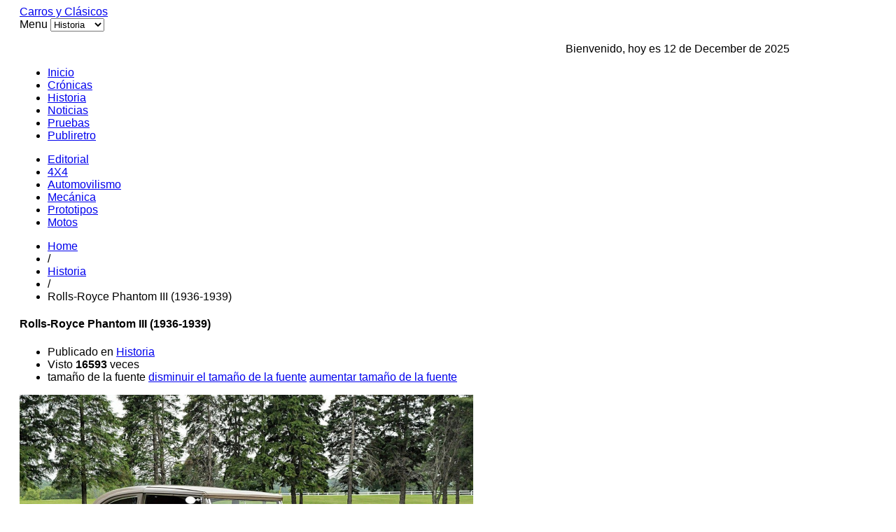

--- FILE ---
content_type: text/html; charset=utf-8
request_url: https://www.carrosyclasicos.com/historia/item/3876-rolls-royce-phantom-iii-1936-1939
body_size: 11075
content:

<!DOCTYPE html>

<html lang="es-es" >

<head>

	
	 

    
      <meta name="viewport" content="width=1180">

    
    <base href="https://www.carrosyclasicos.com/historia/item/3876-rolls-royce-phantom-iii-1936-1939" />
	<meta http-equiv="content-type" content="text/html; charset=utf-8" />
	<meta name="keywords" content="rolls,royce,británicos, lujo,inglaterra,carrocerías,especiales,Automóvil,automóviles,coche,coches,carro,vehículo,vehículos,www.carrosyclasicos.com,Roberto,Nigrinis" />
	<meta name="rights" content="Todos los Derechos Reservados a carrosyclasicos.com" />
	<meta name="robots" content="max-image-preview:large" />
	<meta name="twitter:card" content="summary" />
	<meta name="twitter:title" content="Carros y Clasicos - Rolls-Royce Phantom III (1936-1939)" />
	<meta name="twitter:description" content="Modelos de lujo para muy pocos ricos y privilegiados." />
	<meta name="twitter:image" content="https://www.carrosyclasicos.com/media/k2/items/cache/dd886e4f987341406a37615b626f6f3b_M.jpg" />
	<meta name="twitter:image:alt" content="Rolls-Royce Phantom III (1936-1939)" />
	<meta name="image" content="https://www.carrosyclasicos.com/media/k2/items/cache/dd886e4f987341406a37615b626f6f3b_M.jpg" />
	<meta name="description" content="Modelos de lujo para muy pocos ricos y privilegiados." />
	<meta name="generator" content="Joomla! - Open Source Content Management" />
	<title>Carros y Clasicos - Rolls-Royce Phantom III (1936-1939)</title>
	<link href="/historia/item/3876-rolls-royce-phantom-iii-1936-1939" rel="canonical" />
	<link href="https://www.carrosyclasicos.com/images/favicon.ico" rel="shortcut icon" type="image/vnd.microsoft.icon" />
	<link href="/templates/gk_gamenews/favicon.ico" rel="shortcut icon" type="image/vnd.microsoft.icon" />
	<link href="https://www.carrosyclasicos.com/component/search/?Itemid=413&amp;id=3876:rolls-royce-phantom-iii-1936-1939&amp;format=opensearch" rel="search" title="Buscar Carros y Clasicos" type="application/opensearchdescription+xml" />
	<link href="https://cdnjs.cloudflare.com/ajax/libs/magnific-popup.js/1.1.0/magnific-popup.min.css" rel="stylesheet" type="text/css" />
	<link href="https://cdnjs.cloudflare.com/ajax/libs/simple-line-icons/2.4.1/css/simple-line-icons.min.css" rel="stylesheet" type="text/css" />
	<link href="/templates/gk_gamenews/css/k2.css?v=2.16" rel="stylesheet" type="text/css" />
	<link href="https://www.carrosyclasicos.com/templates/gk_gamenews/css/normalize.css" rel="stylesheet" type="text/css" />
	<link href="https://www.carrosyclasicos.com/templates/gk_gamenews/css/layout.css" rel="stylesheet" type="text/css" />
	<link href="https://www.carrosyclasicos.com/templates/gk_gamenews/css/joomla.css" rel="stylesheet" type="text/css" />
	<link href="https://www.carrosyclasicos.com/templates/gk_gamenews/css/system/system.css" rel="stylesheet" type="text/css" />
	<link href="https://www.carrosyclasicos.com/templates/gk_gamenews/css/template.css" rel="stylesheet" type="text/css" />
	<link href="https://www.carrosyclasicos.com/templates/gk_gamenews/css/menu/menu.css" rel="stylesheet" type="text/css" />
	<link href="https://www.carrosyclasicos.com/templates/gk_gamenews/css/gk.stuff.css" rel="stylesheet" type="text/css" />
	<link href="https://www.carrosyclasicos.com/templates/gk_gamenews/css/style1.css" rel="stylesheet" type="text/css" />
	<link href="https://www.carrosyclasicos.com/templates/gk_gamenews/css/typography/typography.style1.css" rel="stylesheet" type="text/css" />
	<link href="https://www.carrosyclasicos.com/templates/gk_gamenews/css/typography/typography.iconset.style1.css" rel="stylesheet" type="text/css" />
	<link href="http://fonts.googleapis.com/css?family=Oswald:400,700" rel="stylesheet" type="text/css" />
	<style type="text/css">

                        /* K2 - Magnific Popup Overrides */
                        .mfp-iframe-holder {padding:10px;}
                        .mfp-iframe-holder .mfp-content {max-width:100%;width:100%;height:100%;}
                        .mfp-iframe-scaler iframe {background:#fff;padding:10px;box-sizing:border-box;box-shadow:none;}
                    .gkcol { width: 220px; }body,
.gkMenu > ul div.childcontent header small,
.nspHeader,
.nspLinks ul li h4,
#gkBottom2 .header  { font-family: Arial, Helvetica, sans-serif; }
h1, h2, h3, h4, h5, h6,
#gkLogo.text,
#gkMainMenu,
.gkMenu > ul div.childcontent header a,
.box .header,
.readon,
.gkTabsNav { font-family: 'Oswald', Arial, sans-serif; }
.blank { font-family: Arial, Helvetica, sans-serif; }
.blank { font-family: Arial, Helvetica, sans-serif; }
#system-message-container { margin: 0 -20px; }#gkSidebar { width: 36%; }
#gkContent { width: 64%; }
#gkPage, #gkTopBar > div, .gkFooter, #gkBottom2 { max-width: 1100px; }
body { padding: 0 20px; }
	</style>
	<script type="application/json" class="joomla-script-options new">{"csrf.token":"1d20f74e771cf6029cbdc1687ff0b345","system.paths":{"root":"","base":""}}</script>
	<script src="/media/jui/js/jquery.min.js?eae81578a50dd83c7809c65b14f8a726" type="text/javascript"></script>
	<script src="/media/jui/js/jquery-noconflict.js?eae81578a50dd83c7809c65b14f8a726" type="text/javascript"></script>
	<script src="/media/jui/js/jquery-migrate.min.js?eae81578a50dd83c7809c65b14f8a726" type="text/javascript"></script>
	<script src="https://cdnjs.cloudflare.com/ajax/libs/magnific-popup.js/1.1.0/jquery.magnific-popup.min.js" type="text/javascript"></script>
	<script src="/media/k2/assets/js/k2.frontend.js?v=2.16&sitepath=/" type="text/javascript"></script>
	<script src="/media/jui/js/bootstrap.min.js?eae81578a50dd83c7809c65b14f8a726" type="text/javascript"></script>
	<script src="/media/system/js/mootools-core.js?eae81578a50dd83c7809c65b14f8a726" type="text/javascript"></script>
	<script src="/media/system/js/core.js?eae81578a50dd83c7809c65b14f8a726" type="text/javascript"></script>
	<script src="/media/system/js/mootools-more.js?eae81578a50dd83c7809c65b14f8a726" type="text/javascript"></script>
	<script src="https://www.carrosyclasicos.com/templates/gk_gamenews/js/gk.scripts.js" type="text/javascript"></script>
	<script src="https://www.carrosyclasicos.com/templates/gk_gamenews/js/gk.menu.js" type="text/javascript"></script>
	<script type="application/ld+json">

                {
                    "@context": "https://schema.org",
                    "@type": "Article",
                    "mainEntityOfPage": {
                        "@type": "WebPage",
                        "@id": "https://www.carrosyclasicos.com/historia/item/3876-rolls-royce-phantom-iii-1936-1939"
                    },
                    "url": "https://www.carrosyclasicos.com/historia/item/3876-rolls-royce-phantom-iii-1936-1939",
                    "headline": "Carros y Clasicos - Rolls-Royce Phantom III (1936-1939)",
                    "image": [
                        "https://www.carrosyclasicos.com/media/k2/items/cache/dd886e4f987341406a37615b626f6f3b_XL.jpg",
                        "https://www.carrosyclasicos.com/media/k2/items/cache/dd886e4f987341406a37615b626f6f3b_L.jpg",
                        "https://www.carrosyclasicos.com/media/k2/items/cache/dd886e4f987341406a37615b626f6f3b_M.jpg",
                        "https://www.carrosyclasicos.com/media/k2/items/cache/dd886e4f987341406a37615b626f6f3b_S.jpg",
                        "https://www.carrosyclasicos.com/media/k2/items/cache/dd886e4f987341406a37615b626f6f3b_XS.jpg",
                        "https://www.carrosyclasicos.com/media/k2/items/cache/dd886e4f987341406a37615b626f6f3b_Generic.jpg"
                    ],
                    "datePublished": "2019-09-04T13:08:58-05:00",
                    "dateModified": "2021-07-28T20:33:58-05:00",
                    "author": {
                        "@type": "Person",
                        "name": "Roberto Nigrinis",
                        "url": "https://www.carrosyclasicos.com/historia/itemlist/user/350-robertonigrinis"
                    },
                    "publisher": {
                        "@type": "Organization",
                        "name": "Carros y Clasicos",
                        "url": "https://www.carrosyclasicos.com/",
                        "logo": {
                            "@type": "ImageObject",
                            "name": "Carros y Clasicos",
                            "width": "",
                            "height": "",
                            "url": "https://www.carrosyclasicos.com/"
                        }
                    },
                    "articleSection": "https://www.carrosyclasicos.com/historia",
                    "keywords": "rolls,royce,británicos, lujo,inglaterra,carrocerías,especiales,Automóvil,automóviles,coche,coches,carro,vehículo,vehículos,www.carrosyclasicos.com,Roberto,Nigrinis",
                    "description": "",
                    "articleBody": "A principios de los años treinta el motor de seis cilindros del Rolls Royce Phantom II comenzaba a aparecer anticuado frente a los nuevos motores de 8 y 12 cilindros en V, muy de moda en Norteamérica. Además, en la Depresión económica que se vivía en ese momento, había pocos clientes para este tipo de vehículos muy costosos. Por consiguiente, era urgente lanzar un nuevo modelo moderno y competitivo.   Portada Rolls Royce Phantom III Sedanca De Ville carrocería Barker 1937 museo Oshawa Canadá junio 2012   Por: Jean Paul Ruíz de Geest Especial para www.carrosyclasicos.com   El Phantom III En el salón del automóvil ‘Olympia’ de Londres en octubre de 1935 aparece el ‘Phantom III’, uno de los autos más avanzados de su época. Fue el último modelo desarrollado en parte por Henry Royce, que falleció en abril de 1933.  Publicidad carrocerías Hooper Rolls Royce Phantom III salón del automóvil de Londres 1936  Publicidad carrocerías Barker Rolls Royce Phantom III salón del automóvil de Londres 1936 Publicidad carrocerías Barker Rolls Royce Phantom III 1936 Catálogo Rolls Royce limosina carrocería Hooper 1936 Afiche Rolls Royce Phantom III 1936 por Geo Ham Este modelo se denominaba también ‘40/50’, ya que su potencia fiscal era cercana a los 50 caballos. Entre 1936 y 1939 se fabricaron 727 unidades.  Publicidad carrocerías Trupp and Maberly Rolls Royce Phantom III 1936  Foto de fabrica Rolls Royce Phantom III limosina carrocería Hooper 1936  Publicidad Rolls Royce Phantom III Continental touring Saloon carrocería Barker 1936   Características Se trata de un vehículo imponente, con una distancia entre ejes de 3,6 metros.  Publicidad Rolls Royce Phantom III Saloon 1936  Publicidad Rolls Royce Phantom III Saloon 1937 El chasis era en X, y la suspensión delantera era independiente. Notemos que la transmisión era manual de 4 velocidades (3 de las cuales eran sincronizadas) y los frenos eran asistidos. Estaba equipado con un motor de 12 cilindros en V de 7,398 litros, con válvulas accionadas por taqués hidráulicos.  El ángulo entre los cilindros era de 60 grados y el carburador doble era de marca Stromberg.  Publicidad carrocerías Trupp and Maberly Rolls Royce Phantom III 1937  Publicidad Carrocerías Barker Rolls Royce Phantom III Se trata de un vehículo confortable, potente y silencioso. No es un auto particularmente ágil, pero su motor V12 le permite alcanzar una velocidad máxima cercana a los 150 kilómetros por hora. El consumo de combustible de estos coches de más de 3 toneladas era de cerca de 10 millas por galón (27 litros por 100 kilómetros). El chasis a él solo pesa cerca de 1,840 kilos.  Publicidad carrocerías Hooper limosina Rolls Royce Phantom III  Publicidad Rolls Royce Phantom III Saloon 1938   Carrocerías Rolls Royce suministraba el chasis, mientras que las carrocerías eran desarrolladas por empresas especializadas hechas según las preferencias del cliente. Por ende, es muy difícil encontrar dos autos iguales.  Publicidad carrocerías Owen Rolls Royce Phantom III 1937  Croquis Rolls Royce Phantom III All weather carrocerías Trupp and Maberly 1936  Publicidad Carrocerías Park Ward Rolls Royce Phantom III Sedanca 1937 Foto de fábrica Rolls Royce Phantom III limosina carrocería Barker Los Phantom III tenían una silueta más alta y tradicional que los otros coches europeos de lujo de finales de los años treinta. Foto de fabrica Rolls Royce Phantom III limosina carrocería Mulliner  publicidad Rolls Royce Phatom III Saloon 1939 Entre los variados tipos de carrocería se distingue el ‘sedanca de ville’, una limosina con la carrocería abierta en el compartimento del conductor.    Modelo a escala Rolls Royce Phantom III Sedanca De Ville 1939  Modelo a escala Rolls Royce Phantom III Sedanca De Ville 1939  Modelo a escala Rolls Royce Phantom III Sedanca De Ville 1939  Modelo a escala Rolls Royce Phantom III Sedanca De Ville 1939 Las principales empresas que hacían carrocerías para este modelo en Inglaterra eran Barker, Park Ward, Mulliner, Hooper y Park Ward.    Rolls Royce Phantom III Sedanca De Ville carrocería Barker 1937 museo Oshawa Canadá junio 2012   Rolls Royce Phantom III Sedanca De Ville carrocería Barker 1937 museo Oshawa Canadá junio 2012  Rolls Royce Phantom III Sedanca De Ville carrocería Barker 1937 museo Oshawa Canadá junio 2012  Rolls Royce Phantom III Sedanca De Ville carrocería Barker 1937 museo Oshawa Canadá junio 2012  Publicidad Rolls Royce Phantom III sedanca de Ville carrocería Mulliner  Foto de fábrica Rolls Royce Phantom III Saloon carrocería Hooper 1937 Algunas de estas compañías habían empezado elaborando elegantes carrozas y coches de caballos desde principios de siglo.    Clientela Este auto era el vehículo preferido de monarcas como el Raja de Bilkha o el rey de Egipto, ‘amigos’ del Imperio británico.    Foto de fábrica Rolls-Royce Phantom III All Weather Cabriolet carrocería Windovers Marajah Berar 1937  Foto de fábrica Rolls-Royce Phantom III All Weather Cabriolet carrocería Windovers Marajah Berar 1937  Rolls Royce Phantom III cabriolet carrocería Trupp y Maberly Raja Bilkha  Rolls Royce Phanton III limosina carrocería Charlesworth 1939 rey Faruk de Egipto Publicidad carrocerías Barker Rolls Royce Phantom III tourer 1937 Marajah de Kohlapur También un auto ‘sedanca de Ville’ (carrocería Barker) de colores amarillo y negro aparece en la popular película Goldfinger de James Bond.  Rolls Royce Phantom III pelicula James Bond Goldfinger 1964 El Phantom III es un auto complejo, que necesita un mantenimiento muy preciso realizado por especialistas. Como es un vehículo de gran lujo que ha mantenido su valor a lo largo del tiempo, se estima que más de 600 ejemplares lograron sobrevivir.   Publicidad Rolls Royce Phantom III sedanca de Ville carrocería Hooper 1938  Publicidad carrocerías Barclay Rolls Royce Phantom III salón del automóvil de Londres 1936 Publicidad Rolls Royce Phantom III Sedanca carrocería Hooper 1937 Catálogo Rolls-Royce Phantom III Sedanca cupé carrocería Gurtney 1936   Epilogo Después de la Segunda Guerra Mundial en 1945 no se volvió a fabricar el Phantom III, un coche muy costoso, difícil de mantener y de gran consumo de combustible. En su lugar se presentó y una potencia estimada de 126 caballos. Su antecesor tenía una potencia cercana a 160 caballos, pero es difícil saber la cifra exacta, ya que Rolls-Royce no divulgaba estas cifras, y se contentaba en asegurar que sus autos tenían ‘una potencia suficiente’.  Notemos que el ‘Silver Wraith’, era un poco más corto que el Phantom III, con una distancia entre ejes de 3,22 metros.  Publicidad Rolls Royce Silver Wraith 1948 Habrá que esperar hasta 1998 (modelo ‘Silver Seraph’) para que Rolls-Royce vuelva a ofrecer un automóvil con motor de 12 cilindros en V.  Afiche Rolls Royce Phantom III Francia   Referencias ‘The Complete Encyclopedia of Motorcars 1885 to the Present’, editado por G.N Georgano, E.P Dutton and Company Inc. editores, Nueva York, tercera impresión, julio de 1969. Sitio web: https://20-ghost.org Fotos en Canadá tomadas por el autor, derechos reservados    "
                }
                
	</script>
	<script type="text/javascript">

 $GKMenu = { height:true, width:true, duration: 250 };
$GK_TMPL_URL = "https://www.carrosyclasicos.com/templates/gk_gamenews";

$GK_URL = "https://www.carrosyclasicos.com/";

	</script>
	<link rel="apple-touch-icon" href="https://www.carrosyclasicos.com/templates/gk_gamenews/images/touch-device.png">
	<link rel="apple-touch-icon-precomposed" href="https://www.carrosyclasicos.com/templates/gk_gamenews/images/touch-device.png">
	<script async src="https://securepubads.g.doubleclick.net/tag/js/gpt.js"></script>
<script>
  window.googletag = window.googletag || {cmd: []};
  googletag.cmd.push(function() {
    googletag.defineSlot('/1009815/nuevo_area1', [728, 90], 'div-gpt-ad-1725919805768-0').addService(googletag.pubads());
    googletag.pubads().enableSingleRequest();
    googletag.enableServices();
  });
</script>

<script async src="https://securepubads.g.doubleclick.net/tag/js/gpt.js"></script>
<script>
  window.googletag = window.googletag || {cmd: []};
  googletag.cmd.push(function() {
    googletag.defineSlot('/1009815/nuevo_area7a', [300, 250], 'div-gpt-ad-1726011350314-0').addService(googletag.pubads());
    googletag.pubads().enableSingleRequest();
    googletag.enableServices();
  });
</script>

<script async src="https://securepubads.g.doubleclick.net/tag/js/gpt.js"></script>
<script>
  window.googletag = window.googletag || {cmd: []};
  googletag.cmd.push(function() {
    googletag.defineSlot('/1009815/nuevo_area8', [300, 250], 'div-gpt-ad-1726011566312-0').addService(googletag.pubads());
    googletag.pubads().enableSingleRequest();
    googletag.enableServices();
  });
</script>

<script async src="https://securepubads.g.doubleclick.net/tag/js/gpt.js"></script>
<script>
  window.googletag = window.googletag || {cmd: []};
  googletag.cmd.push(function() {
    googletag.defineSlot('/1009815/nuevo_area8B', [300, 250], 'div-gpt-ad-1726011626980-0').addService(googletag.pubads());
    googletag.pubads().enableSingleRequest();
    googletag.enableServices();
  });
</script>
<script async src="https://securepubads.g.doubleclick.net/tag/js/gpt.js"></script>
<script>
  window.googletag = window.googletag || {cmd: []};
  googletag.cmd.push(function() {
    googletag.defineSlot('/1009815/Der5', [300, 250], 'div-gpt-ad-1726177903600-0').addService(googletag.pubads());
    googletag.pubads().enableSingleRequest();
    googletag.enableServices();
  });
</script>
<script async src="https://securepubads.g.doubleclick.net/tag/js/gpt.js"></script>
<script>
  window.googletag = window.googletag || {cmd: []};
  googletag.cmd.push(function() {
    googletag.defineSlot('/1009815/der6', [300, 250], 'div-gpt-ad-1726177987463-0').addService(googletag.pubads());
    googletag.pubads().enableSingleRequest();
    googletag.enableServices();
  });
</script>
<script async src="https://securepubads.g.doubleclick.net/tag/js/gpt.js"></script>
<script>
  window.googletag = window.googletag || {cmd: []};
  googletag.cmd.push(function() {
    googletag.defineSlot('/1009815/nuevo_area7', [300, 250], 'div-gpt-ad-1726178031925-0').addService(googletag.pubads());
    googletag.pubads().enableSingleRequest();
    googletag.enableServices();
  });
</script>


    
<!--[if IE 9]>
<link rel="stylesheet" href="https://www.carrosyclasicos.com/templates/gk_gamenews/css/ie/ie9.css" type="text/css" />
<![endif]-->

<!--[if IE 8]>
<link rel="stylesheet" href="https://www.carrosyclasicos.com/templates/gk_gamenews/css/ie/ie8.css" type="text/css" />
<![endif]-->

<!--[if lte IE 7]>
<link rel="stylesheet" href="https://www.carrosyclasicos.com/templates/gk_gamenews/css/ie/ie7.css" type="text/css" />
<![endif]-->

<!--[if (gte IE 6)&(lte IE 8)]>
<script type="text/javascript" src="https://www.carrosyclasicos.com/templates/gk_gamenews/js/respond.js"></script>
<script type="text/javascript" src="https://www.carrosyclasicos.com/templates/gk_gamenews/js/selectivizr.js"></script>
<script type="text/javascript" src="http://html5shim.googlecode.com/svn/trunk/html5.js"></script>
<![endif]-->
	 
   

</head>

<body data-tablet-width="960" data-mobile-width="580" data-bg="2">	


	
		

	

	<div id="gkPage">	 

	    
	    

	    <section id="gkPageTop">                    	

		    
          <a href="https://www.carrosyclasicos.com/" id="gkLogo" class="cssLogo">Carros y Clásicos</a>
     
		    

		    <div id="gkMobileMenu">

		    	Menu
		    	<select onChange="window.location.href=this.value;" class="chzn-done">

		    	<option  value="https://www.carrosyclasicos.com/">Inicio</option><option  value="/cronicas">Crónicas</option><option selected="selected"  value="/historia">Historia</option><option  value="/noticias">Noticias</option><option  value="/pruebas">Pruebas</option><option  value="/publiretro">Publiretro</option>
		    	</select>

		    </div>

		    

		    
		    <div id="gkTopBanner">

		    	
		    		

<div class="custom"  >

	<p><div align="right"> 
Bienvenido, hoy es 12 de December de 2025
 
</div></p>	
</div>
<div class="bannergroup">


</div>


		    	
		    </div>

		    
		    

		    <div id="gkMainMenu">

		    	<nav id="gkExtraMenu" class="gkMenu">
<ul class="gkmenu level0"><li  class="first"><a href="https://www.carrosyclasicos.com/"  class=" first" id="menu101" >Inicio</a></li><li ><a href="/cronicas"  id="menu410" >Crónicas</a></li><li  class="active"><a href="/historia"  class=" active" id="menu413" >Historia</a></li><li ><a href="/noticias"  id="menu418" >Noticias</a></li><li ><a href="/pruebas"  id="menu419" >Pruebas</a></li><li  class="last"><a href="/publiretro"  class=" last" id="menu420" >Publiretro</a></li></ul>
</nav>   

	    	</div>

	    	

	    	
	    	<nav id="gkTopMenu">

	    		<ul class="nav menu mod-list">
<li class="item-271"><a href="/editorial" >Editorial</a></li><li class="item-272"><a href="/4x4" >4X4</a></li><li class="item-273"><a href="/automovilismo" >Automovilismo</a></li><li class="item-274"><a href="/mecanica" >Mecánica</a></li><li class="item-275"><a href="/prototipos" >Prototipos</a></li><li class="item-276"><a href="/motos" >Motos</a></li></ul>


	    	</nav>

	    	
	    </section>

	

		<div id="gkPageContent">

			
		 

	    	<section id="gkContent">					

				
				

				
				

					

				

				
				<section id="gkBreadcrumb">

					
					
<div class="breadcrumbs">
<ul><li><a href="/" class="pathway">Home</a></li> <li class="pathway separator">/</li> <li><a href="/historia" class="pathway">Historia</a></li> <li class="pathway separator">/</li> <li class="pathway">Rolls-Royce Phantom III (1936-1939)</li></ul></div>

					
					

					
				</section>

				
				

				<section id="gkMainbody">

					
						<article id="k2Container" class="itemView">  				<header>
												<h1> Rolls-Royce Phantom III (1936-1939)										</h1>
								<ul>
																								<li class="itemCategory"> <span>Publicado en</span> <a href="/historia">Historia</a> </li>
																		<li class="itemHits"> Visto <strong>16593</strong> veces </li>
																		<li class="itemResizer"> <span>tamaño de la fuente</span> <a href="#" id="fontDecrease">disminuir el tamaño de la fuente</a> <a href="#" id="fontIncrease">aumentar tamaño de la fuente</a> </li>
																																														</ul>
						</header>
		 				<div class="itemImageBlock"> <a class="itemImage modal" rel="{handler: 'image'}" href="/media/k2/items/cache/dd886e4f987341406a37615b626f6f3b_XL.jpg" title="Clic para vista previa de la imagen"> <img src="/media/k2/items/cache/dd886e4f987341406a37615b626f6f3b_L.jpg" alt="Rolls-Royce Phantom III (1936-1939)" style="width:648px; height:auto;" />
				</a>
										</div>
				<div class="itemBody">  																				<div class="itemFullText"> <p style="text-align: justify;">A principios de los años treinta el motor de seis cilindros del Rolls Royce Phantom II comenzaba a aparecer anticuado frente a los nuevos motores de 8 y 12 cilindros en V, muy de moda en Norteamérica. Además, en la Depresión económica que se vivía en ese momento, había pocos clientes para este tipo de vehículos muy costosos. Por consiguiente, era urgente lanzar un nuevo modelo moderno y competitivo.</p>
<p style="text-align: center;"><img style="text-align: start;" src="/images/rolls-royce-1936-1939-1.jpg" alt="" /></p>
<p style="text-align: center;"> </p>
<p style="text-align: center;"><strong>Portada Rolls Royce Phantom III Sedanca De Ville carrocería Barker 1937 museo Oshawa Canadá junio 2012</strong></p>
<p style="text-align: justify;"> </p>
<p style="text-align: justify;"><strong>Por: Jean Paul Ruíz de Geest</strong></p>
<p style="text-align: justify;"><strong>Especial para www.carrosyclasicos.com</strong></p>
<p style="text-align: justify;"> </p>
<p style="text-align: justify;"><strong>El Phantom III</strong></p>
<p style="text-align: justify;">En el salón del automóvil ‘Olympia’ de Londres en octubre de 1935 aparece el ‘Phantom III’, uno de los autos más avanzados de su época. Fue el último modelo desarrollado en parte por Henry Royce, que falleció en abril de 1933.</p>
<p style="text-align: center;"><img style="text-align: start;" src="/images/rolls-royce-1936-1939-2.jpg" alt="" /></p>
<p style="text-align: center;"><strong> Publicidad carrocerías Hooper Rolls Royce Phantom III salón del automóvil de Londres 1936</strong></p>
<p style="text-align: center;"><img style="text-align: start;" src="/images/rolls-royce-1936-1939-3.jpg" alt="" /></p>
<p style="text-align: center;"><strong> Publicidad carrocerías Barker Rolls Royce Phantom III salón del automóvil de Londres 1936</strong></p>
<p style="text-align: center;"><img style="text-align: start;" src="/images/rolls-royce-1936-1939-4.jpg" alt="" /></p>
<p style="text-align: center;"><strong>Publicidad carrocerías Barker Rolls Royce Phantom III 1936</strong></p>
<p style="text-align: center;"><img style="text-align: start;" src="/images/rolls-royce-1936-1939-5.jpg" alt="" /></p>
<p style="text-align: center;"><strong>Catálogo Rolls Royce limosina carrocería Hooper 1936</strong></p>
<p style="text-align: center;"><img style="text-align: start;" src="/images/rolls-royce-1936-1939-6.jpg" alt="" /></p>
<p style="text-align: center;"><strong>Afiche Rolls Royce Phantom III 1936 por Geo Ham</strong></p>
<p style="text-align: justify;">Este modelo se denominaba también ‘40/50’, ya que su potencia fiscal era cercana a los 50 caballos. Entre 1936 y 1939 se fabricaron 727 unidades.</p>
<p style="text-align: center;"><img style="text-align: start;" src="/images/rolls-royce-1936-1939-7.jpg" alt="" /></p>
<p style="text-align: center;"><strong> Publicidad carrocerías Trupp and Maberly Rolls Royce Phantom III 1936</strong></p>
<p style="text-align: center;"><img style="text-align: start;" src="/images/rolls-royce-1936-1939-8.jpg" alt="" /></p>
<p style="text-align: center;"><strong> Foto de fabrica Rolls Royce Phantom III limosina carrocería Hooper 1936</strong></p>
<p style="text-align: center;"><img style="text-align: start;" src="/images/rolls-royce-1936-1939-9.jpg" alt="" /></p>
<p style="text-align: center;"><strong> Publicidad Rolls Royce Phantom III Continental touring Saloon carrocería Barker 1936</strong></p>
<p style="text-align: center;"><strong> </strong></p>
<p style="text-align: justify;"><strong>Características</strong></p>
<p style="text-align: justify;">Se trata de un vehículo imponente, con una distancia entre ejes de 3,6 metros.</p>
<p style="text-align: center;"><img style="text-align: start;" src="/images/rolls-royce-1936-1939-10.jpg" alt="" /></p>
<p style="text-align: center;"><strong> Publicidad Rolls Royce Phantom III Saloon 1936</strong></p>
<p style="text-align: center;"><img style="text-align: start;" src="/images/rolls-royce-1936-1939-11.jpg" alt="" /></p>
<p style="text-align: center;"><strong> Publicidad Rolls Royce Phantom III Saloon 1937</strong></p>
<p style="text-align: justify;">El chasis era en X, y la suspensión delantera era independiente. Notemos que la transmisión era manual de 4 velocidades (3 de las cuales eran sincronizadas) y los frenos eran asistidos.</p>
<p style="text-align: justify;">Estaba equipado con un motor de 12 cilindros en V de 7,398 litros, con válvulas accionadas por taqués hidráulicos.  El ángulo entre los cilindros era de 60 grados y el carburador doble era de marca Stromberg.</p>
<p style="text-align: center;"><img style="text-align: start;" src="/images/rolls-royce-1936-1939-12.jpg" alt="" /></p>
<p style="text-align: center;"><strong> Publicidad carrocerías Trupp and Maberly Rolls Royce Phantom III 1937</strong></p>
<p style="text-align: center;"><img style="text-align: start;" src="/images/rolls-royce-1936-1939-13.jpg" alt="" /></p>
<p style="text-align: center;"><strong> Publicidad Carrocerías Barker Rolls Royce Phantom III</strong></p>
<p style="text-align: justify;">Se trata de un vehículo confortable, potente y silencioso. No es un auto particularmente ágil, pero su motor V12 le permite alcanzar una velocidad máxima cercana a los 150 kilómetros por hora. El consumo de combustible de estos coches de más de 3 toneladas era de cerca de 10 millas por galón (27 litros por 100 kilómetros). El chasis a él solo pesa cerca de 1,840 kilos.</p>
<p style="text-align: center;"><img style="text-align: start;" src="/images/rolls-royce-1936-1939-14.jpg" alt="" /></p>
<p style="text-align: center;"><strong> Publicidad carrocerías Hooper limosina Rolls Royce Phantom III</strong></p>
<p style="text-align: center;"><img style="text-align: start;" src="/images/rolls-royce-1936-1939-15.jpg" alt="" /></p>
<p style="text-align: center;"><strong> Publicidad Rolls Royce Phantom III Saloon 1938</strong></p>
<p style="text-align: justify;"> </p>
<p style="text-align: justify;"><strong>Carrocerías</strong></p>
<p style="text-align: justify;">Rolls Royce suministraba el chasis, mientras que las carrocerías eran desarrolladas por empresas especializadas hechas según las preferencias del cliente. Por ende, es muy difícil encontrar dos autos iguales.</p>
<p style="text-align: center;"><img style="text-align: start;" src="/images/rolls-royce-1936-1939-16.jpg" alt="" /></p>
<p style="text-align: center;"><strong> Publicidad carrocerías Owen Rolls Royce Phantom III 1937</strong></p>
<p style="text-align: center;"><img style="text-align: start;" src="/images/rolls-royce-1936-1939-17.jpg" alt="" /></p>
<p style="text-align: center;"><strong> Croquis Rolls Royce Phantom III All weather carrocerías Trupp and Maberly 1936</strong></p>
<p style="text-align: center;"><img style="text-align: start;" src="/images/rolls-royce-1936-1939-18.jpg" alt="" /></p>
<p style="text-align: center;"><strong> Publicidad Carrocerías Park Ward Rolls Royce Phantom III Sedanca 1937</strong></p>
<p style="text-align: center;"><img style="text-align: start;" src="/images/rolls-royce-1936-1939-19.jpg" alt="" /></p>
<p style="text-align: center;"><strong>Foto de fábrica Rolls Royce Phantom III limosina carrocería Barker</strong></p>
<p style="text-align: justify;">Los Phantom III tenían una silueta más alta y tradicional que los otros coches europeos de lujo de finales de los años treinta.</p>
<p style="text-align: center;"><img style="text-align: start;" src="/images/rolls-royce-1936-1939-20.jpg" alt="" /></p>
<p style="text-align: center;"><strong>Foto de fabrica Rolls Royce Phantom III limosina carrocería Mulliner</strong></p>
<p style="text-align: center;"><img style="text-align: start;" src="/images/rolls-royce-1936-1939-21.jpg" alt="" /></p>
<p style="text-align: center;"><strong> publicidad Rolls Royce Phatom III Saloon 1939</strong></p>
<p style="text-align: justify;">Entre los variados tipos de carrocería se distingue el ‘sedanca de ville’, una limosina con la carrocería abierta en el compartimento del conductor.</p>
<p style="text-align: center;"> </p>
<p style="text-align: center;"><img style="text-align: start;" src="/images/rolls-royce-1936-1939-22.jpg" alt="" /></p>
<p style="text-align: center;"><strong> Modelo a escala Rolls Royce Phantom III Sedanca De Ville 1939</strong></p>
<p style="text-align: center;"><img style="text-align: start;" src="/images/rolls-royce-1936-1939-23.jpg" alt="" /></p>
<p style="text-align: center;"><strong> Modelo a escala Rolls Royce Phantom III Sedanca De Ville 1939</strong></p>
<p style="text-align: center;"><img style="text-align: start;" src="/images/rolls-royce-1936-1939-24.jpg" alt="" /></p>
<p style="text-align: center;"><strong> Modelo a escala Rolls Royce Phantom III Sedanca De Ville 1939</strong></p>
<p style="text-align: center;"><img style="text-align: start;" src="/images/rolls-royce-1936-1939-25.jpg" alt="" /></p>
<p style="text-align: center;"><strong> Modelo a escala Rolls Royce Phantom III Sedanca De Ville 1939</strong></p>
<p style="text-align: justify;">Las principales empresas que hacían carrocerías para este modelo en Inglaterra eran Barker, Park Ward, Mulliner, Hooper y Park Ward.</p>
<p style="text-align: center;"> <img src="/images/rolls-royce-1936-1939-26.jpg" alt="" /></p>
<p style="text-align: center;"><strong> Rolls Royce Phantom III Sedanca De Ville carrocería Barker 1937 museo Oshawa Canadá junio 2012</strong></p>
<p style="text-align: center;"><img style="text-align: start;" src="/images/rolls-royce-1936-1939-27.jpg" alt="" /></p>
<p style="text-align: center;"> </p>
<p style="text-align: center;"><strong>Rolls Royce Phantom III Sedanca De Ville carrocería Barker 1937 museo Oshawa Canadá junio 2012</strong></p>
<p style="text-align: center;"><img style="text-align: start;" src="/images/rolls-royce-1936-1939-28.jpg" alt="" /></p>
<p style="text-align: center;"><strong> Rolls Royce Phantom III Sedanca De Ville carrocería Barker 1937 museo Oshawa Canadá junio 2012</strong></p>
<p style="text-align: center;"><img style="text-align: start;" src="/images/rolls-royce-1936-1939-29.jpg" alt="" /></p>
<p style="text-align: center;"><strong> Rolls Royce Phantom III Sedanca De Ville carrocería Barker 1937 museo Oshawa Canadá junio 2012</strong></p>
<p style="text-align: center;"><img style="text-align: start;" src="/images/rolls-royce-1936-1939-30.jpg" alt="" /></p>
<p style="text-align: center;"><strong> Publicidad Rolls Royce Phantom III sedanca de Ville carrocería Mulliner</strong></p>
<p style="text-align: center;"><img style="text-align: start;" src="/images/rolls-royce-1936-1939-31.jpg" alt="" /></p>
<p style="text-align: center;"><strong> Foto de fábrica Rolls Royce Phantom III Saloon carrocería Hooper 1937</strong></p>
<p style="text-align: justify;">Algunas de estas compañías habían empezado elaborando elegantes carrozas y coches de caballos desde principios de siglo.</p>
<p style="text-align: justify;">  </p>
<p style="text-align: justify;"><strong>Clientela</strong></p>
<p style="text-align: justify;">Este auto era el vehículo preferido de monarcas como el Raja de Bilkha o el rey de Egipto, ‘amigos’ del Imperio británico.</p>
<p style="text-align: center;"> </p>
<p style="text-align: center;"><img style="text-align: start;" src="/images/rolls-royce-1936-1939-32.jpg" alt="" /></p>
<p style="text-align: center;"><strong> Foto de fábrica Rolls-Royce Phantom III All Weather Cabriolet carrocería Windovers Marajah Berar 1937</strong></p>
<p style="text-align: center;"><img style="text-align: start;" src="/images/rolls-royce-1936-1939-33.jpg" alt="" /></p>
<p style="text-align: center;"><strong> Foto de fábrica Rolls-Royce Phantom III All Weather Cabriolet carrocería Windovers Marajah Berar 1937</strong></p>
<p style="text-align: center;"><img style="text-align: start;" src="/images/rolls-royce-1936-1939-34.jpg" alt="" /></p>
<p style="text-align: center;"><strong> Rolls Royce Phantom III cabriolet carrocería Trupp y Maberly Raja Bilkha</strong></p>
<p style="text-align: center;"><img style="text-align: start;" src="/images/rolls-royce-1936-1939-35.jpg" alt="" /></p>
<p style="text-align: center;"><strong> Rolls Royce Phanton III limosina carrocería Charlesworth 1939 rey Faruk de Egipto</strong></p>
<p style="text-align: center;"><img style="text-align: start;" src="/images/rolls-royce-1936-1939-36.jpg" alt="" /></p>
<p style="text-align: center;"><strong>Publicidad carrocerías Barker Rolls Royce Phantom III tourer 1937 Marajah de Kohlapur</strong></p>
<p style="text-align: justify;">También un auto ‘sedanca de Ville’ (carrocería Barker) de colores amarillo y negro aparece en la popular película Goldfinger de James Bond.</p>
<p style="text-align: center;"><img style="text-align: start;" src="/images/rolls-royce-1936-1939-37.jpg" alt="" /></p>
<p style="text-align: center;"><strong> Rolls Royce Phantom III pelicula James Bond Goldfinger 1964</strong></p>
<p style="text-align: justify;">El Phantom III es un auto complejo, que necesita un mantenimiento muy preciso realizado por especialistas. Como es un vehículo de gran lujo que ha mantenido su valor a lo largo del tiempo, se estima que más de 600 ejemplares lograron sobrevivir.</p>
<p style="text-align: center;"> </p>
<p style="text-align: center;"><img style="text-align: start;" src="/images/rolls-royce-1936-1939-38.jpg" alt="" /></p>
<p style="text-align: center;"><strong>Publicidad Rolls Royce Phantom III sedanca de Ville carrocería Hooper 1938</strong></p>
<p style="text-align: center;"><img style="text-align: start;" src="/images/rolls-royce-1936-1939-39.jpg" alt="" /></p>
<p style="text-align: center;"><strong> Publicidad carrocerías Barclay Rolls Royce Phantom III salón del automóvil de Londres 1936</strong></p>
<p style="text-align: center;"><img style="text-align: start;" src="/images/rolls-royce-1936-1939-40.jpg" alt="" /></p>
<p style="text-align: center;"><strong>Publicidad Rolls Royce Phantom III Sedanca carrocería Hooper 1937</strong></p>
<p style="text-align: center;"><img style="text-align: start;" src="/images/rolls-royce-1936-1939-41.jpg" alt="" /></p>
<p style="text-align: center;"><strong>Catálogo Rolls-Royce Phantom III Sedanca cupé carrocería Gurtney 1936</strong></p>
<p style="text-align: justify;"> </p>
<p style="text-align: justify;"><strong>Epilogo</strong></p>
<p style="text-align: justify;">Después de la Segunda Guerra Mundial en 1945 no se volvió a fabricar el Phantom III, un coche muy costoso, difícil de mantener y de gran consumo de combustible. En su lugar se presentó y una potencia estimada de 126 caballos. Su antecesor tenía una potencia cercana a 160 caballos, pero es difícil saber la cifra exacta, ya que Rolls-Royce no divulgaba estas cifras, y se contentaba en asegurar que sus autos tenían ‘una potencia suficiente’.  Notemos que el ‘Silver Wraith’, era un poco más corto que el Phantom III, con una distancia entre ejes de 3,22 metros.</p>
<p style="text-align: center;"><img style="text-align: start;" src="/images/rolls-royce-1936-1939-42.jpg" alt="" /></p>
<p style="text-align: center;"><strong> Publicidad Rolls Royce Silver Wraith 1948</strong></p>
<p style="text-align: justify;">Habrá que esperar hasta 1998 (modelo ‘Silver Seraph’) para que Rolls-Royce vuelva a ofrecer un automóvil con motor de 12 cilindros en V.</p>
<p style="text-align: center;"><img style="text-align: start;" src="/images/rolls-royce-1936-1939-43.jpg" alt="" /></p>
<p style="text-align: center;"><strong> Afiche Rolls Royce Phantom III Francia</strong></p>
<p style="text-align: justify;"> </p>
<p style="text-align: justify;"><strong>Referencias</strong></p>
<p style="text-align: justify;">‘The Complete Encyclopedia of Motorcars 1885 to the Present’, editado por G.N Georgano, E.P Dutton and Company Inc. editores, Nueva York, tercera impresión, julio de 1969.</p>
<p style="text-align: justify;">Sitio web: https://20-ghost.org</p>
<p style="text-align: justify;">Fotos en Canadá tomadas por el autor, derechos reservados</p>
<p style="text-align: justify;"> </p>
<p> </p> </div>
												<div class="itemBottom">
												<small class="itemDateModified"> Modificado por última vez enMiércoles, 28 Julio 2021 20:33 </small>
										</div>
												 								<div class="itemLinks">
																								<div class="itemTagsBlock"> <span>Etiquetado como</span>
								<ul class="itemTags">
																				<li> <a href="/historia/itemlist/tag/rolls">rolls</a> </li>
																				<li> <a href="/historia/itemlist/tag/royce">royce</a> </li>
																				<li> <a href="/historia/itemlist/tag/phantom">phantom</a> </li>
																				<li> <a href="/historia/itemlist/tag/III">III</a> </li>
																				<li> <a href="/historia/itemlist/tag/1936">1936</a> </li>
																				<li> <a href="/historia/itemlist/tag/1939">1939</a> </li>
																				<li> <a href="/historia/itemlist/tag/historia">historia</a> </li>
																				<li> <a href="/historia/itemlist/tag/carrosyclasicos">carrosyclasicos</a> </li>
																		</ul>
						</div>
																		<div class="itemSocialSharing">
																<div class="itemTwitterButton"> <a href="https://twitter.com/share" class="twitter-share-button" data-count="horizontal">Tweet</a> 
										<script type="text/javascript" src="//platform.twitter.com/widgets.js"></script> 
								</div>
																								<div class="itemFacebookButton">
										<div id="fb-root"></div>
										<script type="text/javascript">
		                            (function(d, s, id) {
		                              var js, fjs = d.getElementsByTagName(s)[0];
		                              if (d.getElementById(id)) {return;}
		                              js = d.createElement(s); js.id = id;
		                              js.src = document.location.protocol + "//connect.facebook.net/en_US/all.js#xfbml=1";
		                              fjs.parentNode.insertBefore(js, fjs);
		                            }(document, 'script', 'facebook-jssdk'));
		                    </script>
										<div class="fb-like" data-send="false" data-width="260" data-show-faces="true"></div>
								</div>
																						</div>
										</div>
																																<div class="itemNavigation"> <span>Más en esta categoría:</span>
												<a class="itemPrevious" href="/historia/item/3874-el-chrysler-turbine-fue-ciudadano-venezolano">&laquo; El Chrysler Turbine fue ciudadano venezolano</a>
																		<a class="itemNext" href="/historia/item/3924-international-scout-1961-1980-el-primer-suv-de-la-era-moderna">International Scout (1961-1980): El primer S.U.V de la era moderna &raquo;</a>
										</div>
								  </div>
								<a class="itemBackToTop" href="/historia/item/3876-rolls-royce-phantom-iii-1936-1939#"> volver arriba </a>
		</article>

<!-- JoomlaWorks "K2" (v2.16) | Learn more about K2 at https://getk2.org -->

					
				</section>

				

				
	    	</section>

	    	

	    	
	    	<aside id="gkSidebar">

	    		<div class="box  nomargin"><div><div class="content"><div class="bannergroup">

	<div class="banneritem">
																																																																			<a
							href="/component/banners/click/5" target="_blank" rel="noopener noreferrer"
							title="deepal">
							<img
								src="https://www.carrosyclasicos.com/images/publicidad/MATERIAL_CARROS_Y_CLASICOS_300x250.jpg"
								alt="deepal"
																							/>
						</a>
																<div class="clr"></div>
	</div>
	<div class="banneritem">
																																																																			<a
							href="/component/banners/click/6" target="_blank" rel="noopener noreferrer"
							title="deepal">
							<img
								src="https://www.carrosyclasicos.com/images/publicidad/MATERIAL_CARROS_Y_CLASICOS_300x250.jpg"
								alt="deepal"
																							/>
						</a>
																<div class="clr"></div>
	</div>

</div>
</div></div></div><div class="box "><div><div class="content">

<div class="custom"  >

	<p><!-- /1009815/Der5 --> 
<div id='div-gpt-ad-1726177903600-0' style='min-width: 300px; min-height: 250px;'> 
    <script> 
    googletag.cmd.push(function() { googletag.display('div-gpt-ad-1726177903600-0'); }); 
    </script> 
</div> 
<!-- /1009815/der6 --> 
<div id='div-gpt-ad-1726177987463-0' style='min-width: 300px; min-height: 250px;'> 
    <script> 
    googletag.cmd.push(function() { googletag.display('div-gpt-ad-1726177987463-0'); }); 
    </script> 
</div> 
<!-- /1009815/nuevo_area7 --> 
<div id='div-gpt-ad-1726178031925-0' style='min-width: 300px; min-height: 250px;'> 
    <script> 
    googletag.cmd.push(function() { googletag.display('div-gpt-ad-1726178031925-0'); }); 
    </script> 
</div></p>	
</div>
</div></div></div><div class="box tepuedeinteresar"><div><h3 class="header"><span id="module155">Te puede interesar</span></h3><div class="content">
<div id="k2ModuleBox155" class="k2ItemsBlock tepuedeinteresar">
						<ul>
								<li class="even"> 
						
						<!-- Plugins: BeforeDisplay --> 
						 
						
						<!-- K2 Plugins: K2BeforeDisplay --> 
																								<a class="moduleItemTitle" href="/historia/item/5604-el-renault-18-en-norteamerica-una-aventura-fugaz">El Renault 18 en Norteamérica una aventura fugaz</a>
												
						<!-- Plugins: AfterDisplayTitle --> 
						 
						
						<!-- K2 Plugins: K2AfterDisplayTitle --> 
						 
						
						<!-- Plugins: BeforeDisplayContent --> 
						 
						
						<!-- K2 Plugins: K2BeforeDisplayContent --> 
																		<div class="moduleItemIntrotext">
																<a class="moduleItemImage" href="/historia/item/5604-el-renault-18-en-norteamerica-una-aventura-fugaz" title="Leer más &quot;El Renault 18 en Norteamérica una aventura fugaz&quot;"> <img src="/media/k2/items/cache/b1b8d69192895ff26bfb90b0828f5700_XS.jpg" alt="El Renault 18 en Norteamérica una aventura fugaz"/> </a>
																								Un experimento infortunadamente breve.														</div>
																		<div class="clr"></div>
												<div class="clr"></div>
						
						<!-- Plugins: AfterDisplayContent --> 
						 
						
						<!-- K2 Plugins: K2AfterDisplayContent --> 
																																																<a class="moduleItemReadMore" href="/historia/item/5604-el-renault-18-en-norteamerica-una-aventura-fugaz"> Leer más... </a>
																		
						<!-- Plugins: AfterDisplay --> 
						 
						
						<!-- K2 Plugins: K2AfterDisplay --> 
												<div class="clr"></div>
				</li>
								<li class="odd"> 
						
						<!-- Plugins: BeforeDisplay --> 
						 
						
						<!-- K2 Plugins: K2BeforeDisplay --> 
																								<a class="moduleItemTitle" href="/noticias/item/5603-la-fundacion-mazda-esta-de-regreso">La Fundación Mazda está de regreso</a>
												
						<!-- Plugins: AfterDisplayTitle --> 
						 
						
						<!-- K2 Plugins: K2AfterDisplayTitle --> 
						 
						
						<!-- Plugins: BeforeDisplayContent --> 
						 
						
						<!-- K2 Plugins: K2BeforeDisplayContent --> 
																		<div class="moduleItemIntrotext">
																<a class="moduleItemImage" href="/noticias/item/5603-la-fundacion-mazda-esta-de-regreso" title="Leer más &quot;La Fundación Mazda está de regreso&quot;"> <img src="/media/k2/items/cache/6e0276851e78f5b89c8a52e43d37e026_XS.jpg" alt="La Fundación Mazda está de regreso"/> </a>
																								Y promueve el impulso de una nueva generación con becas en ingenierías y matemáticas.														</div>
																		<div class="clr"></div>
												<div class="clr"></div>
						
						<!-- Plugins: AfterDisplayContent --> 
						 
						
						<!-- K2 Plugins: K2AfterDisplayContent --> 
																																																<a class="moduleItemReadMore" href="/noticias/item/5603-la-fundacion-mazda-esta-de-regreso"> Leer más... </a>
																		
						<!-- Plugins: AfterDisplay --> 
						 
						
						<!-- K2 Plugins: K2AfterDisplay --> 
												<div class="clr"></div>
				</li>
								<li class="even"> 
						
						<!-- Plugins: BeforeDisplay --> 
						 
						
						<!-- K2 Plugins: K2BeforeDisplay --> 
																								<a class="moduleItemTitle" href="/noticias/item/5602-al-volante-del-nuevo-jeep-avenger-paola-rey-y-maleja-restrepo">Al volante del Nuevo Jeep® Avenger! Paola Rey y Maleja Restrepo</a>
												
						<!-- Plugins: AfterDisplayTitle --> 
						 
						
						<!-- K2 Plugins: K2AfterDisplayTitle --> 
						 
						
						<!-- Plugins: BeforeDisplayContent --> 
						 
						
						<!-- K2 Plugins: K2BeforeDisplayContent --> 
																		<div class="moduleItemIntrotext">
																<a class="moduleItemImage" href="/noticias/item/5602-al-volante-del-nuevo-jeep-avenger-paola-rey-y-maleja-restrepo" title="Leer más &quot;Al volante del Nuevo Jeep® Avenger! Paola Rey y Maleja Restrepo&quot;"> <img src="/media/k2/items/cache/05e7dabe5a498a543f24bf2b9e9eefee_XS.jpg" alt="Al volante del Nuevo Jeep® Avenger! Paola Rey y Maleja Restrepo"/> </a>
																								Van por más aventuras extremas.														</div>
																		<div class="clr"></div>
												<div class="clr"></div>
						
						<!-- Plugins: AfterDisplayContent --> 
						 
						
						<!-- K2 Plugins: K2AfterDisplayContent --> 
																																																<a class="moduleItemReadMore" href="/noticias/item/5602-al-volante-del-nuevo-jeep-avenger-paola-rey-y-maleja-restrepo"> Leer más... </a>
																		
						<!-- Plugins: AfterDisplay --> 
						 
						
						<!-- K2 Plugins: K2AfterDisplay --> 
												<div class="clr"></div>
				</li>
								<li class="odd"> 
						
						<!-- Plugins: BeforeDisplay --> 
						 
						
						<!-- K2 Plugins: K2BeforeDisplay --> 
																								<a class="moduleItemTitle" href="/noticias/item/5601-nissan-presenta-la-revelacion-global-de-nissan-kait-en-brasil">Nissan presenta la revelación global del Kait en Brasil</a>
												
						<!-- Plugins: AfterDisplayTitle --> 
						 
						
						<!-- K2 Plugins: K2AfterDisplayTitle --> 
						 
						
						<!-- Plugins: BeforeDisplayContent --> 
						 
						
						<!-- K2 Plugins: K2BeforeDisplayContent --> 
																		<div class="moduleItemIntrotext">
																<a class="moduleItemImage" href="/noticias/item/5601-nissan-presenta-la-revelacion-global-de-nissan-kait-en-brasil" title="Leer más &quot;Nissan presenta la revelación global del Kait en Brasil&quot;"> <img src="/media/k2/items/cache/68e718b69d1550387168c2653d8cb65f_XS.jpg" alt="Nissan presenta la revelación global del Kait en Brasil"/> </a>
																								Diseño, amplitud y seguridad.														</div>
																		<div class="clr"></div>
												<div class="clr"></div>
						
						<!-- Plugins: AfterDisplayContent --> 
						 
						
						<!-- K2 Plugins: K2AfterDisplayContent --> 
																																																<a class="moduleItemReadMore" href="/noticias/item/5601-nissan-presenta-la-revelacion-global-de-nissan-kait-en-brasil"> Leer más... </a>
																		
						<!-- Plugins: AfterDisplay --> 
						 
						
						<!-- K2 Plugins: K2AfterDisplay --> 
												<div class="clr"></div>
				</li>
								<li class="even"> 
						
						<!-- Plugins: BeforeDisplay --> 
						 
						
						<!-- K2 Plugins: K2BeforeDisplay --> 
																								<a class="moduleItemTitle" href="/noticias/item/5600-kia-alcanza-una-participacion-de-mercado-historica-del-14-9">Kia alcanza una participación de mercado histórica del 14,9%</a>
												
						<!-- Plugins: AfterDisplayTitle --> 
						 
						
						<!-- K2 Plugins: K2AfterDisplayTitle --> 
						 
						
						<!-- Plugins: BeforeDisplayContent --> 
						 
						
						<!-- K2 Plugins: K2BeforeDisplayContent --> 
																		<div class="moduleItemIntrotext">
																<a class="moduleItemImage" href="/noticias/item/5600-kia-alcanza-una-participacion-de-mercado-historica-del-14-9" title="Leer más &quot;Kia alcanza una participación de mercado histórica del 14,9%&quot;"> <img src="/media/k2/items/cache/7ba3ea0e64a387cb6138b20c51cebfc6_XS.jpg" alt="Kia alcanza una participación de mercado histórica del 14,9%"/> </a>
																								En el mes de noviembre.														</div>
																		<div class="clr"></div>
												<div class="clr"></div>
						
						<!-- Plugins: AfterDisplayContent --> 
						 
						
						<!-- K2 Plugins: K2AfterDisplayContent --> 
																																																<a class="moduleItemReadMore" href="/noticias/item/5600-kia-alcanza-una-participacion-de-mercado-historica-del-14-9"> Leer más... </a>
																		
						<!-- Plugins: AfterDisplay --> 
						 
						
						<!-- K2 Plugins: K2AfterDisplay --> 
												<div class="clr"></div>
				</li>
								<li class="odd"> 
						
						<!-- Plugins: BeforeDisplay --> 
						 
						
						<!-- K2 Plugins: K2BeforeDisplay --> 
																								<a class="moduleItemTitle" href="/noticias/item/5599-mercedes-benz-club-colombia-25-anos">Mercedes-Benz Club Colombia 25 años</a>
												
						<!-- Plugins: AfterDisplayTitle --> 
						 
						
						<!-- K2 Plugins: K2AfterDisplayTitle --> 
						 
						
						<!-- Plugins: BeforeDisplayContent --> 
						 
						
						<!-- K2 Plugins: K2BeforeDisplayContent --> 
																		<div class="moduleItemIntrotext">
																<a class="moduleItemImage" href="/noticias/item/5599-mercedes-benz-club-colombia-25-anos" title="Leer más &quot;Mercedes-Benz Club Colombia 25 años&quot;"> <img src="/media/k2/items/cache/6d61dddd32fa4e7706fff4ee75eccb24_XS.jpg" alt="Mercedes-Benz Club Colombia 25 años"/> </a>
																								Los celebró con una cena en el Gun Club de Bogotá.														</div>
																		<div class="clr"></div>
												<div class="clr"></div>
						
						<!-- Plugins: AfterDisplayContent --> 
						 
						
						<!-- K2 Plugins: K2AfterDisplayContent --> 
																																																<a class="moduleItemReadMore" href="/noticias/item/5599-mercedes-benz-club-colombia-25-anos"> Leer más... </a>
																		
						<!-- Plugins: AfterDisplay --> 
						 
						
						<!-- K2 Plugins: K2AfterDisplay --> 
												<div class="clr"></div>
				</li>
								<li class="even"> 
						
						<!-- Plugins: BeforeDisplay --> 
						 
						
						<!-- K2 Plugins: K2BeforeDisplay --> 
																								<a class="moduleItemTitle" href="/historia/item/5598-mercury-colony-park-1958">Mercury Colony Park 1958</a>
												
						<!-- Plugins: AfterDisplayTitle --> 
						 
						
						<!-- K2 Plugins: K2AfterDisplayTitle --> 
						 
						
						<!-- Plugins: BeforeDisplayContent --> 
						 
						
						<!-- K2 Plugins: K2BeforeDisplayContent --> 
																		<div class="moduleItemIntrotext">
																<a class="moduleItemImage" href="/historia/item/5598-mercury-colony-park-1958" title="Leer más &quot;Mercury Colony Park 1958&quot;"> <img src="/media/k2/items/cache/f8105376cf5755840c470ee55123426d_XS.jpg" alt="Mercury Colony Park 1958"/> </a>
																								Esta camioneta se caracteriza por paneles laterales que imitan la madera, y numerosos cromados.														</div>
																		<div class="clr"></div>
												<div class="clr"></div>
						
						<!-- Plugins: AfterDisplayContent --> 
						 
						
						<!-- K2 Plugins: K2AfterDisplayContent --> 
																																																<a class="moduleItemReadMore" href="/historia/item/5598-mercury-colony-park-1958"> Leer más... </a>
																		
						<!-- Plugins: AfterDisplay --> 
						 
						
						<!-- K2 Plugins: K2AfterDisplay --> 
												<div class="clr"></div>
				</li>
								<li class="odd"> 
						
						<!-- Plugins: BeforeDisplay --> 
						 
						
						<!-- K2 Plugins: K2BeforeDisplay --> 
																								<a class="moduleItemTitle" href="/cronicas/item/5597-encuentro-vehiculos-antiguos-club-los-lagartos">Encuentro vehículos antiguos en el Club Los Lagartos</a>
												
						<!-- Plugins: AfterDisplayTitle --> 
						 
						
						<!-- K2 Plugins: K2AfterDisplayTitle --> 
						 
						
						<!-- Plugins: BeforeDisplayContent --> 
						 
						
						<!-- K2 Plugins: K2BeforeDisplayContent --> 
																		<div class="moduleItemIntrotext">
																<a class="moduleItemImage" href="/cronicas/item/5597-encuentro-vehiculos-antiguos-club-los-lagartos" title="Leer más &quot;Encuentro vehículos antiguos en el Club Los Lagartos&quot;"> <img src="/media/k2/items/cache/6e4e942c946bf82471c17251d9e335e8_XS.jpg" alt="Encuentro vehículos antiguos en el Club Los Lagartos"/> </a>
																								Más de 200 vehículos antiguos se dieron cita en el tradicional escenario.														</div>
																		<div class="clr"></div>
												<div class="clr"></div>
						
						<!-- Plugins: AfterDisplayContent --> 
						 
						
						<!-- K2 Plugins: K2AfterDisplayContent --> 
																																																<a class="moduleItemReadMore" href="/cronicas/item/5597-encuentro-vehiculos-antiguos-club-los-lagartos"> Leer más... </a>
																		
						<!-- Plugins: AfterDisplay --> 
						 
						
						<!-- K2 Plugins: K2AfterDisplay --> 
												<div class="clr"></div>
				</li>
								<li class="even"> 
						
						<!-- Plugins: BeforeDisplay --> 
						 
						
						<!-- K2 Plugins: K2BeforeDisplay --> 
																								<a class="moduleItemTitle" href="/noticias/item/5596-65-anos-sobre-ruedas">65 años sobre ruedas</a>
												
						<!-- Plugins: AfterDisplayTitle --> 
						 
						
						<!-- K2 Plugins: K2AfterDisplayTitle --> 
						 
						
						<!-- Plugins: BeforeDisplayContent --> 
						 
						
						<!-- K2 Plugins: K2BeforeDisplayContent --> 
																		<div class="moduleItemIntrotext">
																<a class="moduleItemImage" href="/noticias/item/5596-65-anos-sobre-ruedas" title="Leer más &quot;65 años sobre ruedas&quot;"> <img src="/media/k2/items/cache/2ee80c33d67e0ebffed64653bf9b6503_XS.jpg" alt="65 años sobre ruedas"/> </a>
																								Nissan lanza un libro que recorre su historia en Colombia.														</div>
																		<div class="clr"></div>
												<div class="clr"></div>
						
						<!-- Plugins: AfterDisplayContent --> 
						 
						
						<!-- K2 Plugins: K2AfterDisplayContent --> 
																																																<a class="moduleItemReadMore" href="/noticias/item/5596-65-anos-sobre-ruedas"> Leer más... </a>
																		
						<!-- Plugins: AfterDisplay --> 
						 
						
						<!-- K2 Plugins: K2AfterDisplay --> 
												<div class="clr"></div>
				</li>
								<li class="odd lastItem"> 
						
						<!-- Plugins: BeforeDisplay --> 
						 
						
						<!-- K2 Plugins: K2BeforeDisplay --> 
																								<a class="moduleItemTitle" href="/noticias/item/5595-deepal-g318-primera-suv-hibrida-4x4-off-road-de-rango-extendido-enchufable-en-el-pais">Deepal G318, primera SUV híbrida 4X4 Off Road de rango extendido enchufable en el país</a>
												
						<!-- Plugins: AfterDisplayTitle --> 
						 
						
						<!-- K2 Plugins: K2AfterDisplayTitle --> 
						 
						
						<!-- Plugins: BeforeDisplayContent --> 
						 
						
						<!-- K2 Plugins: K2BeforeDisplayContent --> 
																		<div class="moduleItemIntrotext">
																<a class="moduleItemImage" href="/noticias/item/5595-deepal-g318-primera-suv-hibrida-4x4-off-road-de-rango-extendido-enchufable-en-el-pais" title="Leer más &quot;Deepal G318, primera SUV híbrida 4X4 Off Road de rango extendido enchufable en el país&quot;"> <img src="/media/k2/items/cache/dc2d0596845eb486878564f1d177ad4f_XS.jpg" alt="Deepal G318, primera SUV híbrida 4X4 Off Road de rango extendido enchufable en el país"/> </a>
																								Llegó para romper esquemas en Colombia.														</div>
																		<div class="clr"></div>
												<div class="clr"></div>
						
						<!-- Plugins: AfterDisplayContent --> 
						 
						
						<!-- K2 Plugins: K2AfterDisplayContent --> 
																																																<a class="moduleItemReadMore" href="/noticias/item/5595-deepal-g318-primera-suv-hibrida-4x4-off-road-de-rango-extendido-enchufable-en-el-pais"> Leer más... </a>
																		
						<!-- Plugins: AfterDisplay --> 
						 
						
						<!-- K2 Plugins: K2AfterDisplay --> 
												<div class="clr"></div>
				</li>
								<li class="clearList"></li>
		</ul>
						</div>
</div></div></div>

	    	</aside>

	    	
		</div>

		    

		
    </div> 

    

    
    

    
<footer class="gkFooter">
		
		
		
		<p class="gkCopyrights">Powered by: <a href="http://www.arevaloysanabria.com.co" target="_blank">A&S Ingeniería S.A.S.</a>, Carros y Clásicos. All rights reserved.</p>
	</footer>
    

    
    <div id="gkTopBar">

    	<div>

    		
    		<div class="social-icons">

    			

<div class="custom"  >

	<p><a class="gkFb" href="https://www.facebook.com/robertoalfredo.nigrinisvelendia">Facebook</a> <a class="gkTwitter" href="http://www.twitter.com/@carrosyclasicos">Twitter</a> <a class="gkRss" href="#">RSS</a></p>	
</div>


    		</div>

    		
    		

    		
    		<nav>

    			<form action="/historia" method="post">
	<div class="search buscar">
		<input name="searchword" id="mod-search-searchword" maxlength="200"  class="inputbox buscar" type="text" size="20" value="Buscar"  onblur="if (this.value=='') this.value='Buscar';" onfocus="if (this.value=='Buscar') this.value='';" /><input type="submit" value="Buscar" class="button buscar" onclick="this.form.searchword.focus();"/>	<input type="hidden" name="task" value="search" />
	<input type="hidden" name="option" value="com_search" />
	<input type="hidden" name="Itemid" value="9999" />
	</div>
</form>


    		</nav>

    		
    		

    		
    	</div>

    </div>

    
    	

   	

<!-- +1 button -->

<!-- twitter -->


<!-- Pinterest script --> 

	

</body>

</html>

--- FILE ---
content_type: text/html; charset=utf-8
request_url: https://www.google.com/recaptcha/api2/aframe
body_size: 257
content:
<!DOCTYPE HTML><html><head><meta http-equiv="content-type" content="text/html; charset=UTF-8"></head><body><script nonce="Y7Uh8AgTk2pehI9tdblRYA">/** Anti-fraud and anti-abuse applications only. See google.com/recaptcha */ try{var clients={'sodar':'https://pagead2.googlesyndication.com/pagead/sodar?'};window.addEventListener("message",function(a){try{if(a.source===window.parent){var b=JSON.parse(a.data);var c=clients[b['id']];if(c){var d=document.createElement('img');d.src=c+b['params']+'&rc='+(localStorage.getItem("rc::a")?sessionStorage.getItem("rc::b"):"");window.document.body.appendChild(d);sessionStorage.setItem("rc::e",parseInt(sessionStorage.getItem("rc::e")||0)+1);localStorage.setItem("rc::h",'1765550339424');}}}catch(b){}});window.parent.postMessage("_grecaptcha_ready", "*");}catch(b){}</script></body></html>